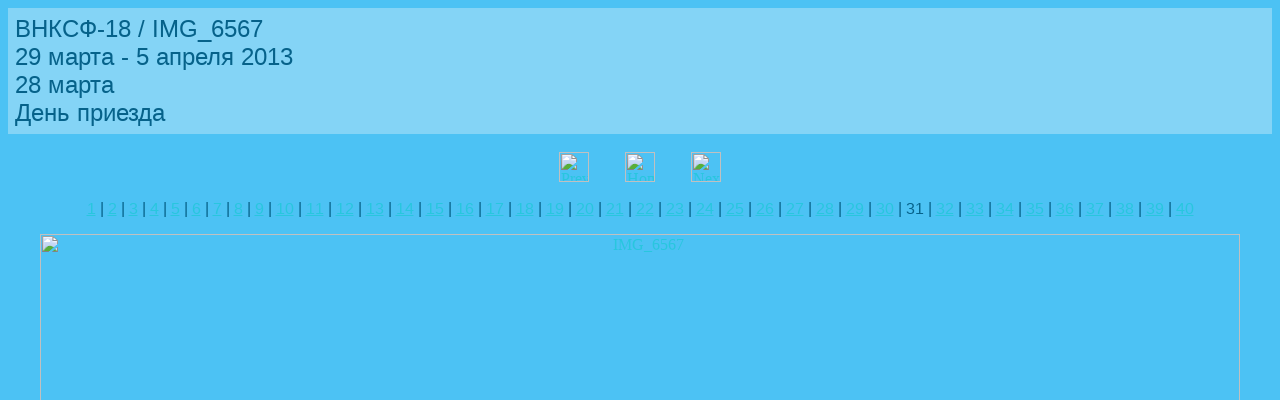

--- FILE ---
content_type: text/html
request_url: http://asf.ural.ru/VNKSF/Itogi/re_v18/fotogal_18/03.28/pages/IMG_6567.html
body_size: 986
content:
<HTML>
	<HEAD>

		<TITLE>IMG_6567</TITLE>
		<META name="generator" content="Adobe Photoshop(R) CS Web Photo Gallery">
		<META http-equiv="Content-Type" content="text/html; charset=windows-1251">
	</HEAD>

<BODY bgcolor=#4CC2F4 text=#06628A link=#28C6DE vlink=#38F3FA alink=#3CD1F1>

<TABLE border="0" cellpadding="5" cellspacing="2" width="100%" bgcolor=#84D4F6>
<TR>
	<TD><FONT size=5 face=Arial>ВНКСФ-18 / IMG_6567
													<BR>29 марта - 5 апреля 2013
													<BR>28 марта
													<BR>День приезда
													<BR><A href="mailto:"></A> 
											
		</FONT>
	</TD>
</TR>
</TABLE>

<P><CENTER>
<TABLE border="0" cellpadding="0" cellspacing="2" width="200">
<TR>
	<TD width="80" align="center"><A href="IMG_6566.html"><IMG src="../images/previous.gif" height="30" width="30" border="0" alt="Previous"></A></TD>
	<TD width="80" align="center"><A href="../index.html#31"><IMG src="../images/home.gif" height="30" width="30" border="0" alt="Home"></A></TD>
	<TD width="80" align="center"><A href="IMG_6568.html"><IMG src="../images/next.gif" height="30" width="30" border="0" alt="Next"></A></TD>
</TR>
</TABLE>
</CENTER></P>

<DIV ALIGN=CENTER> 
<P><FONT FACE="Arial, Helvetica, Geneva, Swiss, SunSans-Regular" SIZE="3">
<A HREF="IMG_3057.html">1</A> |
<A HREF="IMG_3058.html">2</A> |
<A HREF="IMG_3064.html">3</A> |
<A HREF="IMG_3074.html">4</A> |
<A HREF="IMG_3081.html">5</A> |
<A HREF="IMG_6520.html">6</A> |
<A HREF="IMG_6524.html">7</A> |
<A HREF="IMG_6525.html">8</A> |
<A HREF="IMG_6527.html">9</A> |
<A HREF="IMG_6529.html">10</A> |
<A HREF="IMG_6535.html">11</A> |
<A HREF="IMG_6536.html">12</A> |
<A HREF="IMG_6538.html">13</A> |
<A HREF="IMG_6539.html">14</A> |
<A HREF="IMG_6541.html">15</A> |
<A HREF="IMG_6542.html">16</A> |
<A HREF="IMG_6543.html">17</A> |
<A HREF="IMG_6544.html">18</A> |
<A HREF="IMG_6545.html">19</A> |
<A HREF="IMG_6547.html">20</A> |
<A HREF="IMG_6548.html">21</A> |
<A HREF="IMG_6549.html">22</A> |
<A HREF="IMG_6550.html">23</A> |
<A HREF="IMG_6552.html">24</A> |
<A HREF="IMG_6554.html">25</A> |
<A HREF="IMG_6558.html">26</A> |
<A HREF="IMG_6559.html">27</A> |
<A HREF="IMG_6562.html">28</A> |
<A HREF="IMG_6563.html">29</A> |
<A HREF="IMG_6566.html">30</A> |
	31 |
<A HREF="IMG_6568.html">32</A> |
<A HREF="IMG_6569.html">33</A> |
<A HREF="IMG_6570.html">34</A> |
<A HREF="IMG_6571.html">35</A> |
<A HREF="P1140092.html">36</A> |
<A HREF="_DSC05823.html">37</A> |
<A HREF="_DSC05835.html">38</A> |
<A HREF="_MG_3083.html">39</A> |
<A HREF="_MG_3087.html">40</A> 

</FONT></P>
</DIV>

<P><CENTER><A href="IMG_6568.html"><IMG src="../images/IMG_6567.jpg" height="675" width="1200" border=0 alt="IMG_6567"></A></CENTER></P>
<P><CENTER><FONT size=3 face=Arial>IMG_6567.jpg</FONT></CENTER></P>
<P><CENTER><FONT size=3 face=Arial></FONT></CENTER></P>
<P><CENTER><FONT size=3 face=Arial></FONT></CENTER></P>
<P><CENTER><FONT size=3 face=Arial></FONT></CENTER></P>
<P><CENTER><FONT size=3 face=Arial></FONT></CENTER></P>

</BODY>

</HTML>
